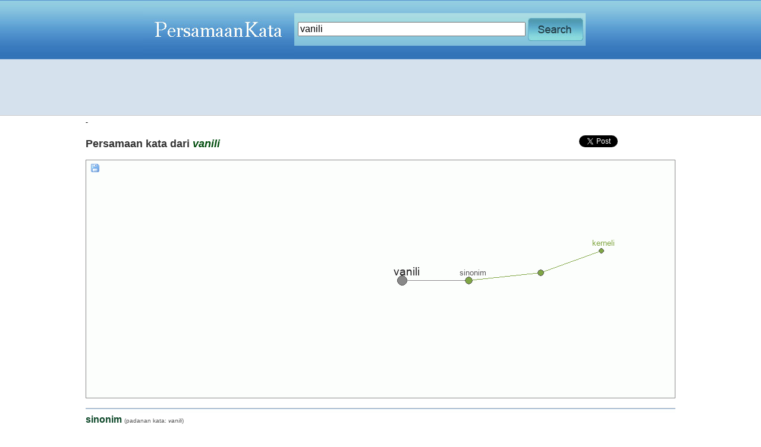

--- FILE ---
content_type: text/html; charset=UTF-8
request_url: https://www.persamaankata.com/31455/vanili
body_size: 2427
content:




























<!DOCTYPE html PUBLIC "-//W3C//DTD XHTML 1.0 Transitional//EN"
   "http://www.w3.org/TR/xhtml1/DTD/xhtml1-transitional.dtd">
<html xmlns="http://www.w3.org/1999/xhtml" lang="en" xml:lang="en">
<head>

<title>Persamaan Kata vanili</title>
<meta name="description" content="Persamaan kata, padanan kata, sinonim dari vanili. Lawan kata, perbedaan kata, antonim vanili" />
<meta name="keywords" content="synonim, antonym, dictionary, thesaurus" />

<link href="https://www.persamaankata.com/style/style.css" rel="stylesheet" type="text/css"/>
<script type="text/javascript" src="https://www.persamaankata.com/js/jquery-1.5.1.min.js"></script>
<script type="text/javascript" src="https://www.persamaankata.com/js/jquery-ui-1.8.10.custom.min.js"></script>
<script type="text/javascript" src="https://www.persamaankata.com/js/script.js"></script>
<script type="text/javascript" src="https://www.persamaankata.com/js/jquery.tipsy.js"></script>
<link rel="stylesheet" href="https://www.persamaankata.com/style/tipsy.css" type="text/css" />
<script type="text/javascript" src="https://www.persamaankata.com/js/common.js"></script>

</head>
<body>

<div id ="translation"></div>
<table border="0" width="100%" align='center' cellpadding="0" cellspacing="0">
	<tr>
	<td  style="background-image:url(https://www.persamaankata.com/images/bg_header.jpg) ;background-repeat:repeat-x" height="55">
		
		
		<table border="0" cellpadding="0" cellspacing="0" width="800" align="center">
		<tr>
			<td><a href="https://www.persamaankata.com/index.php"><img src="https://www.persamaankata.com/images/logo.jpg" alt="PersamaanKata.com" border="0"/></a>
			</td>
			<td width='70%'>
			
				<table border="0" cellpadding="0" cellspacing="0">
					<tr>
					<td style="background-image:url(https://www.persamaankata.com/images/bg_input.jpg);" width="490" height="55">
				   
				   
						<table border="0">
							<tr>
								
									<td>
										<form method="post" action="https://www.persamaankata.com/search.php" onsubmit="return validate_form(this)" style="display:inline">
									&nbsp;<input type="text" name="q" style="width:375px;height:30;font-size:16px;" id="input_text" value= "vanili" />
									</td>
									<td><input type="image" src="https://www.persamaankata.com/images/search.jpg" name="search" alt="" style="height:33; border:0" />
									
									</form>
									</td>
							</tr>
						</table>
				  	
				  	
				  	 
					</td>
					</tr>
				</table>
		
			</td>
		</tr>
		</table>
		
	</td>
	</tr>
	
	<tr>
		<td align="center" class="menutop">
			<script async src="//pagead2.googlesyndication.com/pagead/js/adsbygoogle.js"></script>
<!-- persamaankata-leaderboard -->
<ins class="adsbygoogle"
     style="display:inline-block;width:970px;height:90px"
     data-ad-client="ca-pub-7877803930187156"
     data-ad-slot="6541029618"></ins>
<script>
(adsbygoogle = window.adsbygoogle || []).push({});
</script>		</td>
	</tr>
	<tr>
		<td>
	
			<table border="0" width="900" cellpadding="0" cellspacing="0" align="center">
				<tr valign="top">
					<td valign="top" class="content"> 
		
		<div>
			-		</div>	
		
		

<div id="tooltip-container">
  <div id="tooltip-content">
  </div>
</div>

<div> 
   <div style="float:left"> 
<h1 id="syn-1">Persamaan kata dari <i style='color:#004c0d'>vanili</i></h1>   </div>

  <div style="float:right; padding-top:10px;"> 
  <table width="400"> 
  <tr valign="top"> 
   
  <td> 
   
  <iframe src="//www.facebook.com/plugins/like.php?href=http%3A%2F%2Fwww.persamaankata.com&amp;send=false&amp;layout=button_count&amp;width=100&amp;show_faces=false&amp;action=like&amp;colorscheme=light&amp;font&amp;height=35" scrolling="no" frameborder="0" style="border:none; overflow:hidden; width:100px; height:35px;" allowTransparency="true"></iframe> 
   
  </td> 
   
  <td> 
   
  <a href="https://twitter.com/share" class="twitter-share-button" data-url="http://www.persamaankata.com" data-size="medium">Tweet</a> 
  <script>!function(d,s,id){var js,fjs=d.getElementsByTagName(s)[0];if(!d.getElementById(id)){js=d.createElement(s);js.id=id;js.src="//platform.twitter.com/widgets.js";fjs.parentNode.insertBefore(js,fjs);}}(document,"script","twitter-wjs");</script> 
   
  </td> 
   
  <td> 
  <!-- Place this tag where you want the +1 button to render --> 
  <g:plusone size="tall" annotation="inline" width="200" href="http://www.persamaankata.com"></g:plusone> 
   
  <!-- Place this render call where appropriate --> 
  <script type="text/javascript"> 
    (function() {
      var po = document.createElement('script'); po.type = 'text/javascript'; po.async = true;
      po.src = 'https://apis.google.com/js/plusone.js';
      var s = document.getElementsByTagName('script')[0]; s.parentNode.insertBefore(po, s);
    })();
  </script> 
  </td> 
   
  </tr> 
  </table> 
   
  </div>
</div>


<div id="visual_synonym">
    <div id="icon_container">
        <div id="save_icon"><img src="https://www.persamaankata.com/images/save_icon.gif" alt="Save this image." onclick="window.parent.location.href='https://www.persamaankata.com/visual_panel.php?word_id=31455&amp;save=true'"/></div>
        
        
        <div style="clear:both"></div>
    </div>
    
    
    
    <div id="waiting_icon" style="display:none; z-index: 100">
        Generating Visual Synonyms...<br/>
        <img src="https://www.persamaankata.com/images/loading.gif" alt="please wait.."/><br/>
    Please Wait..
    </div>
    
    <img src="https://www.persamaankata.com/visual_panel.php?word_id=31455" id="visual_synonym_img" alt="vanili" onload="hideWaitingIcon ()" usemap="#map_synonym"/>
</div><a id="detail"></a><a id="sinonim"></a><div class="thesaurus_group">
<h3>sinonim <span id="syn-sinonim" class="thesaurus_description">(padanan kata: <i>vanili</i>)</span></h3>
<ul><li><div><div><span class="word_pos"></span></div><div class="word_thesaurus"><a href="https://www.persamaankata.com/8443/kerneli">kerneli</a></div>
</div></li>
</ul></div><map name="map_synonym" id="map_synonym">
<area shape="circle" coords="539,500,9" alt="vanili" onmouseover="showToolTip('1')" onmouseout="hideToolTip()" />
<area href="#sinonim"  shape="circle" coords="651,500,9" alt="sinonim" onmouseover="showToolTip('sinonim')" onmouseout="hideToolTip()" />
<area shape="circle" coords="772,487,9" alt="" onmouseover="showToolTipText('')" onmouseout="hideToolTip()" />
<area href="https://www.persamaankata.com/8443/kerneli" shape="circle" coords="874,450,9" alt="kerneli" onmouseover="showToolTipText('kerneli')" onmouseout="hideToolTip()" />
</map>
  
<br/><br/>
<div style="border: 1px solid #CCCCCC; background-color: #EFEFEF; padding:5px;">

<div><b>Browse: </b>&nbsp;<span><a href = "https://www.persamaankata.com/prefix/a">A</a></span>&nbsp;&nbsp;<span><a href = "https://www.persamaankata.com/prefix/b">B</a></span>&nbsp;&nbsp;<span><a href = "https://www.persamaankata.com/prefix/c">C</a></span>&nbsp;&nbsp;<span><a href = "https://www.persamaankata.com/prefix/d">D</a></span>&nbsp;&nbsp;<span><a href = "https://www.persamaankata.com/prefix/e">E</a></span>&nbsp;&nbsp;<span><a href = "https://www.persamaankata.com/prefix/f">F</a></span>&nbsp;&nbsp;<span><a href = "https://www.persamaankata.com/prefix/g">G</a></span>&nbsp;&nbsp;<span><a href = "https://www.persamaankata.com/prefix/h">H</a></span>&nbsp;&nbsp;<span><a href = "https://www.persamaankata.com/prefix/i">I</a></span>&nbsp;&nbsp;<span><a href = "https://www.persamaankata.com/prefix/j">J</a></span>&nbsp;&nbsp;<span><a href = "https://www.persamaankata.com/prefix/k">K</a></span>&nbsp;&nbsp;<span><a href = "https://www.persamaankata.com/prefix/l">L</a></span>&nbsp;&nbsp;<span><a href = "https://www.persamaankata.com/prefix/m">M</a></span>&nbsp;&nbsp;<span><a href = "https://www.persamaankata.com/prefix/n">N</a></span>&nbsp;&nbsp;<span><a href = "https://www.persamaankata.com/prefix/o">O</a></span>&nbsp;&nbsp;<span><a href = "https://www.persamaankata.com/prefix/p">P</a></span>&nbsp;&nbsp;<span><a href = "https://www.persamaankata.com/prefix/q">Q</a></span>&nbsp;&nbsp;<span><a href = "https://www.persamaankata.com/prefix/r">R</a></span>&nbsp;&nbsp;<span><a href = "https://www.persamaankata.com/prefix/s">S</a></span>&nbsp;&nbsp;<span><a href = "https://www.persamaankata.com/prefix/t">T</a></span>&nbsp;&nbsp;<span><a href = "https://www.persamaankata.com/prefix/u">U</a></span>&nbsp;&nbsp;<span><a href = "https://www.persamaankata.com/prefix/v">V</a></span>&nbsp;&nbsp;<span><a href = "https://www.persamaankata.com/prefix/w">W</a></span>&nbsp;&nbsp;<span><a href = "https://www.persamaankata.com/prefix/x">X</a></span>&nbsp;&nbsp;<span><a href = "https://www.persamaankata.com/prefix/y">Y</a></span>&nbsp;&nbsp;<span><a href = "https://www.persamaankata.com/prefix/z">Z</a></span>&nbsp;</div>    
</div>
  
  
  </td>
  </tr>
  </table>

<br/>

</td>
</tr>
</table>



<table border='0' width='100%'>
<tr>
<td align="center" class="footer">&copy; 2011-2026 <a href="http://www.persamaankata.com">Persamaan Kata</a>. 2012-2026.
Indonesian Thesaurus...
<a href="https://www.persamaankata.com/source.php">Source</a> !!

</td>
</tr>
</table>


<script type="text/javascript">

  var _gaq = _gaq || [];
  _gaq.push(['_setAccount', 'UA-17133378-21']);
  _gaq.push(['_trackPageview']);

  (function() {
    var ga = document.createElement('script'); ga.type = 'text/javascript'; ga.async = true;
    ga.src = ('https:' == document.location.protocol ? 'https://ssl' : 'http://www') + '.google-analytics.com/ga.js';
    var s = document.getElementsByTagName('script')[0]; s.parentNode.insertBefore(ga, s);
  })();

</script>



</body>
</html>


--- FILE ---
content_type: text/html; charset=utf-8
request_url: https://accounts.google.com/o/oauth2/postmessageRelay?parent=https%3A%2F%2Fwww.persamaankata.com&jsh=m%3B%2F_%2Fscs%2Fabc-static%2F_%2Fjs%2Fk%3Dgapi.lb.en.2kN9-TZiXrM.O%2Fd%3D1%2Frs%3DAHpOoo_B4hu0FeWRuWHfxnZ3V0WubwN7Qw%2Fm%3D__features__
body_size: 161
content:
<!DOCTYPE html><html><head><title></title><meta http-equiv="content-type" content="text/html; charset=utf-8"><meta http-equiv="X-UA-Compatible" content="IE=edge"><meta name="viewport" content="width=device-width, initial-scale=1, minimum-scale=1, maximum-scale=1, user-scalable=0"><script src='https://ssl.gstatic.com/accounts/o/2580342461-postmessagerelay.js' nonce="bvlDcCKI3BrrVnCH2Xw7lA"></script></head><body><script type="text/javascript" src="https://apis.google.com/js/rpc:shindig_random.js?onload=init" nonce="bvlDcCKI3BrrVnCH2Xw7lA"></script></body></html>

--- FILE ---
content_type: text/html; charset=utf-8
request_url: https://www.google.com/recaptcha/api2/aframe
body_size: 267
content:
<!DOCTYPE HTML><html><head><meta http-equiv="content-type" content="text/html; charset=UTF-8"></head><body><script nonce="VJZTudgzKAIzAMoSslV2pg">/** Anti-fraud and anti-abuse applications only. See google.com/recaptcha */ try{var clients={'sodar':'https://pagead2.googlesyndication.com/pagead/sodar?'};window.addEventListener("message",function(a){try{if(a.source===window.parent){var b=JSON.parse(a.data);var c=clients[b['id']];if(c){var d=document.createElement('img');d.src=c+b['params']+'&rc='+(localStorage.getItem("rc::a")?sessionStorage.getItem("rc::b"):"");window.document.body.appendChild(d);sessionStorage.setItem("rc::e",parseInt(sessionStorage.getItem("rc::e")||0)+1);localStorage.setItem("rc::h",'1768783387761');}}}catch(b){}});window.parent.postMessage("_grecaptcha_ready", "*");}catch(b){}</script></body></html>

--- FILE ---
content_type: application/javascript
request_url: https://www.persamaankata.com/js/jquery.tipsy.js
body_size: -5
content:
var isShowToolTip = false;

function updateToolTipText (text)
{
    document.getElementById("tooltip-content").innerHTML = text;
}

//show tooltip
function showToolTip (toolTipId)
{
    
     toolTipId = "syn-" + toolTipId;
     
     if (!document.getElementById(toolTipId))
          return;
     
     text = document.getElementById(toolTipId).innerHTML;
     isShowToolTip = true;
     
     updateToolTipText (text);
     
     $(this).mousemove(function(e){
         x = e.pageX;
         y = e.pageY;
         
         if (isShowToolTip)
            showToolTipXY (x, y);
   }); 

}

//show tooltip
function showToolTipText (toolTipId)
{
    
     text = toolTipId;
     isShowToolTip = true;
     
     updateToolTipText (text);
     
     $(this).mousemove(function(e){
         x = e.pageX;
         y = e.pageY;
         
         if (isShowToolTip)
            showToolTipXY (x, y);
   }); 

}

function hideToolTip ()
{
    isShowToolTip = false;
    document.getElementById("tooltip-container").style.display = "none";
}

function showToolTipXY (x, y)
{
    document.getElementById("tooltip-container").style.display = "block";
    document.getElementById("tooltip-container").style.top = y + 10 + "px";
    document.getElementById("tooltip-container").style.left = x + "px";
}